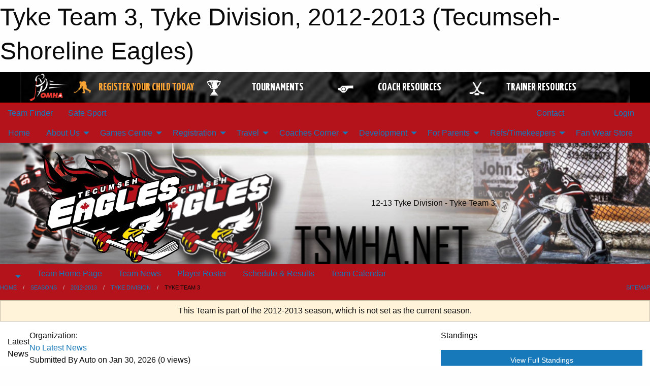

--- FILE ---
content_type: text/html; charset=utf-8
request_url: https://tsmha.net/Teams/1110/
body_size: 12613
content:


<!DOCTYPE html>

<html class="no-js" lang="en">
<head><meta charset="utf-8" /><meta http-equiv="x-ua-compatible" content="ie=edge" /><meta name="viewport" content="width=device-width, initial-scale=1.0" /><link rel="preconnect" href="https://cdnjs.cloudflare.com" /><link rel="dns-prefetch" href="https://cdnjs.cloudflare.com" /><link rel="preconnect" href="https://fonts.gstatic.com" /><link rel="dns-prefetch" href="https://fonts.gstatic.com" /><title>
	2012-2013 > Tyke Division > Tyke Team 3 (Tecumseh-Shoreline Eagles)
</title><link rel="stylesheet" href="https://fonts.googleapis.com/css2?family=Oswald&amp;family=Roboto&amp;family=Passion+One:wght@700&amp;display=swap" />

    <!-- Compressed CSS -->
    <link rel="stylesheet" href="https://cdnjs.cloudflare.com/ajax/libs/foundation/6.7.5/css/foundation.min.css" /><link rel="stylesheet" href="https://cdnjs.cloudflare.com/ajax/libs/motion-ui/2.0.3/motion-ui.css" />

    <!--load all styles -->
    
  <meta name="keywords" content="TSMHA, Tecumseh Eagles, Eagles Nest, Tecumseh Minor Hockey, " /><meta name="description" content="tsmha.net powered by MBSportsWeb" />


<link rel="stylesheet" href="/assets/responsive/css/networks/omha.min.css">
<link href='//fonts.googleapis.com/css?family=Yanone+Kaffeesatz:700|Open+Sans:800italic' rel='stylesheet' type='text/css'>

<style type="text/css" media="print">
    #omha_banner {
        display: none;
    }
</style>

<style type="text/css">
 body { --D-color-rgb-primary: 0,0,0; --D-color-rgb-secondary: 192,0,0; --D-color-rgb-link: 0,0,0; --D-color-rgb-link-hover: 192,0,0; --D-color-rgb-content-link: 0,0,0; --D-color-rgb-content-link-hover: 192,0,0 }  body { --D-fonts-main: 'Roboto', sans-serif }  body { --D-fonts-headings: 'Oswald', sans-serif }  body { --D-fonts-bold: 'Passion One', cursive }  body { --D-wrapper-max-width: 1200px }  .sitecontainer { background-color: rgb(0,0,0); } @media screen and (min-width: 64em) {  .sitecontainer { background-attachment: fixed; background-image: url('/domains/tsmha.net/bg_page.jpg'); background-position: center top; background-repeat: no-repeat; background-size: cover; } }  .sitecontainer main .wrapper { background-color: rgba(255,255,255,1); }  .bottom-drawer .content { background-color: rgba(255,255,255,1); } #wid35 .row-masthead { background-image: url('/domains/tsmha.net/bg_header.jpg'); background-size: cover }
</style>
<link href="/Domains/tsmha.net/favicon.ico" rel="shortcut icon" /><link href="/assets/responsive/css/public.min.css?v=2025.07.27" type="text/css" rel="stylesheet" media="screen" /><link href="/Utils/Styles.aspx?ParentType=Team&amp;ParentID=1110&amp;Mode=Responsive&amp;Version=2025.03.05.15.26.24" type="text/css" rel="stylesheet" media="screen" /><script>var clicky_site_ids = clicky_site_ids || []; clicky_site_ids.push(66634697); var clicky_custom = {};</script>
<script async src="//static.getclicky.com/js"></script>
<script async src="//static.getclicky.com/inc/javascript/video/youtube.js"></script>

<script type='text/javascript'>
  var googletag = googletag || {};
  googletag.cmd = googletag.cmd || [];
  (function() {
    var gads = document.createElement('script'); gads.async = true; gads.type = 'text/javascript'; gads.src = 'https://www.googletagservices.com/tag/js/gpt.js';
    var node = document.getElementsByTagName('script')[0];
    node.parentNode.insertBefore(gads, node);
   })();
</script>


<script type='text/javascript'>
googletag.cmd.push(function() {
var mapping = googletag.sizeMapping()
.addSize([1050,200], [970,90])
.addSize([800,200], [728,90])
.addSize([300,200], [320,50])
.build();
googletag.defineSlot('/173749664/Associaiton_Top_Leaderboard', [[320, 50], [970, 90], [728, 90]], 'div-gpt-ad-1438177044647-0').addService(googletag.pubads()).defineSizeMapping(mapping);
googletag.defineSlot('/173749664/Association_Bottom_Leaderboard', [[320, 50], [970, 90], [728, 90]], 'div-gpt-ad-1432842384957-0').addService(googletag.pubads()).defineSizeMapping(mapping);
googletag.pubads().enableSingleRequest();
googletag.pubads().collapseEmptyDivs();
googletag.enableServices();
});
</script>

</head>
<body>
    
    
  <h1 class="hidden">Tyke Team 3, Tyke Division, 2012-2013 (Tecumseh-Shoreline Eagles)</h1>

    <form method="post" action="/Teams/1110/" id="frmMain">
<div class="aspNetHidden">
<input type="hidden" name="tlrk_ssm_TSSM" id="tlrk_ssm_TSSM" value="" />
<input type="hidden" name="tlrk_sm_TSM" id="tlrk_sm_TSM" value="" />
<input type="hidden" name="__EVENTTARGET" id="__EVENTTARGET" value="" />
<input type="hidden" name="__EVENTARGUMENT" id="__EVENTARGUMENT" value="" />
<input type="hidden" name="__VIEWSTATE" id="__VIEWSTATE" value="/YXTBucJATC2Pmh6CjLOzD4ztFevpuHlVqU1yxP04bR8EDLmwz82K/oW/nNM+BZTECTB6lqJRt2mmV2Xint8AAGW2sjLcR4rydqzopIQzwPWt0CvJIHd1GFs1F6mRbP8spOn1o0S1GO42qU/yIOePjtBvRRlpwPW755L35x640hKL8SST/ZL3WglIXMU2dzaXmKLaExOrt3sD2qnYItr5lK+jZJjELrbS7cKBvMYlj7KbadOGfMmUyXRx5QB+twv3u4zbuRa1xO6b5WycWNJKNJ4roouueAmPvwjyDr8UmPBYv7n85VHfgIjTldyasLzn7LwYp3dNN1UXHTSL8J8QIy17ChXC+CetUBu0WBia/ZThjPtWAxOYQ+hdipqtM0gPtl+3yjn5zTMf3JcPnaxW/1HIUedPS4GOxOBALEVMjrqdxynKUJbniiTwycq64GBzCHEfDhUGvO6Bl6bE+kerIksNN7npSlSmN/Qr0AH6XkHRRt+D/hHhsuFJPRPFKVdfXhSxmM2WWMA6V/ciFGKfQ==" />
</div>

<script type="text/javascript">
//<![CDATA[
var theForm = document.forms['frmMain'];
if (!theForm) {
    theForm = document.frmMain;
}
function __doPostBack(eventTarget, eventArgument) {
    if (!theForm.onsubmit || (theForm.onsubmit() != false)) {
        theForm.__EVENTTARGET.value = eventTarget;
        theForm.__EVENTARGUMENT.value = eventArgument;
        theForm.submit();
    }
}
//]]>
</script>


<script src="/WebResource.axd?d=pynGkmcFUV13He1Qd6_TZPi5xskypT6TV6ApyJRChHSOsjbJ2c2u28obVNbTzRFufJ2oqT2CQy0-EwFTTPJKWw2&amp;t=638901397900000000" type="text/javascript"></script>


<script src="https://ajax.aspnetcdn.com/ajax/4.5.2/1/MicrosoftAjax.js" type="text/javascript"></script>
<script src="https://ajax.aspnetcdn.com/ajax/4.5.2/1/MicrosoftAjaxWebForms.js" type="text/javascript"></script>
<script src="/assets/core/js/web/web.min.js?v=2025.07.27" type="text/javascript"></script>
<script src="https://d2i2wahzwrm1n5.cloudfront.net/ajaxz/2025.2.609/Common/Core.js" type="text/javascript"></script>
<script src="https://d2i2wahzwrm1n5.cloudfront.net/ajaxz/2025.2.609/Ajax/Ajax.js" type="text/javascript"></script>
<div class="aspNetHidden">

	<input type="hidden" name="__VIEWSTATEGENERATOR" id="__VIEWSTATEGENERATOR" value="CA0B0334" />
	<input type="hidden" name="__EVENTVALIDATION" id="__EVENTVALIDATION" value="0j1r69hHfKENA7BJJAxlIxnwy5oyjvCBI2iqNHvypl+cBuniubC0CTJbT0YNm4DK+9ljZVVvmENwfiFE2p1xoJRAGIlG0KG37XF0w2xsLzNjDZVjX1llyreYR5mGzpDK" />
</div>
        <script type="text/javascript">
//<![CDATA[
Sys.WebForms.PageRequestManager._initialize('ctl00$tlrk_sm', 'frmMain', ['tctl00$tlrk_ramSU','tlrk_ramSU'], [], [], 90, 'ctl00');
//]]>
</script>

        <!-- 2025.2.609.462 --><div id="tlrk_ramSU">
	<span id="tlrk_ram" style="display:none;"></span>
</div>
        




<div id="omha_banner" style="position:relative; z-index: 1000;">
    <div class="grid-container">
        <div class="grid-x align-middle">
            <div class="cell shrink">
                <a href="http://www.omha.net/" target="_blank" title="Link to OMHA Website" rel="noopener">
                    <img src="//mbswcdn.com/img/omha/network_omha_logo.png" class="omha-logo" alt="OMHA Logo" />
                </a>
            </div>
            <div class="cell auto text-center hide-for-large">
                <button class="dropdown button hollow secondary" style="margin: 0;" type="button" data-open="omha_network_modal">OMHA Digital Network</button>
            </div>
            <div class="cell auto show-for-large">
                <div class="grid-x align-middle align-justify omha-links">
                    <div class="cell auto omha-hover omha-link text-center"><a class="" href="/Register/" target="" rel="noopener" title="Register Your Child Today"><div class="grid-x align-middle"><div class="cell shrink icon"><img src="https://omhaoffice.com/public/images/common/pages/NetworkBanner/hockey_player_yellow.png" alt="Icon for Register Your Child Today" /></div><div class="cell auto text-center"><span style="color: #F9A435;">Register Your Child Today</span></div></div></a></div><div class="cell auto omha-hover omha-link text-center"><a class="" href="https://www.omha.net/findatournament?utm_source=OMHA_Network&utm_medium=rss&utm_campaign=Tournaments" target="_blank" rel="noopener" title="Tournaments"><div class="grid-x align-middle"><div class="cell shrink icon"><img src="https://omhaoffice.com/public/images/common/pages/NetworkBanner/network_tournaments.png" alt="Icon for Tournaments" /></div><div class="cell auto text-center">Tournaments</div></div></a></div><div class="cell auto omha-hover omha-link text-center"><a class="" href="https://www.omha.net/coach?utm_source=OMHA_Network&utm_medium=rss&utm_campaign=Coaches" target="_blank" rel="noopener" title="Coach Resources"><div class="grid-x align-middle"><div class="cell shrink icon"><img src="https://omhaoffice.com/public/images/common/pages/NetworkBanner/network_coach_resources.png" alt="Icon for Coach Resources" /></div><div class="cell auto text-center">Coach Resources</div></div></a></div><div class="cell auto omha-hover omha-link text-center"><a class="" href="https://www.omha.net/trainer?utm_source=OMHA_Network&utm_medium=rss&utm_campaign=Trainers" target="_blank" rel="noopener" title="Trainer Resources"><div class="grid-x align-middle"><div class="cell shrink icon"><img src="https://omhaoffice.com/public/images/common/pages/NetworkBanner/network_clinics.png" alt="Icon for Trainer Resources" /></div><div class="cell auto text-center">Trainer Resources</div></div></a></div>
                </div>
            </div>
            <div class="cell shrink">
                <div class="grid-x small-up-4 large-up-2 text-center social-icons">
                    <div class="cell shrink"><a href="https://www.facebook.com/OntarioMinorHockey" target="_blank" rel="noopener"><i class="fab fa-facebook-square" title="OMHA Facebook Page"></i></a></div>
                    <div class="cell shrink"><a href="https://x.com/HometownHockey" target="_blank" rel="noopener"><i class="fab fa-square-x-twitter" title="OMHA X Account"></i></a></div>
                    <div class="cell shrink"><a href="https://www.youtube.com/user/OntarioMinorHockey" target="_blank" rel="noopener"><i class="fab fa-youtube-square" title="OMHA YouTube Channel"></i></a></div>
                    <div class="cell shrink"><a href="https://instagram.com/ontariominorhockey" target="_blank" rel="noopener"><i class="fab fa-instagram-square" title="OMHA Instagram Page"></i></a></div>
                </div>
            </div>
        </div>
    </div>
    <div class="large reveal" id="omha_network_modal" data-reveal data-v-offset="0">
        <h3 class="h3">
            <img src="//mbswcdn.com/img/omha/network_omha_logo.png" class="omha-logo" alt="OMHA Logo" />
            OMHA Digital Network
        </h3>
        <div class="stacked-for-small button-group hollow secondary expanded"><a class=" button modal-link" href="/Register/" target="" rel="noopener" title="Register Your Child Today"><img src="https://omhaoffice.com/public/images/common/pages/NetworkBanner/hockey_player_yellow.png" alt="Icon for Register Your Child Today" /><span style="color: #F9A435;">Register Your Child Today</span></a><a class=" button modal-link" href="https://www.omha.net/findatournament?utm_source=OMHA_Network&utm_medium=rss&utm_campaign=Tournaments" target="_blank" rel="noopener" title="Tournaments"><img src="https://omhaoffice.com/public/images/common/pages/NetworkBanner/network_tournaments.png" alt="Icon for Tournaments" />Tournaments</a><a class=" button modal-link" href="https://www.omha.net/coach?utm_source=OMHA_Network&utm_medium=rss&utm_campaign=Coaches" target="_blank" rel="noopener" title="Coach Resources"><img src="https://omhaoffice.com/public/images/common/pages/NetworkBanner/network_coach_resources.png" alt="Icon for Coach Resources" />Coach Resources</a><a class=" button modal-link" href="https://www.omha.net/trainer?utm_source=OMHA_Network&utm_medium=rss&utm_campaign=Trainers" target="_blank" rel="noopener" title="Trainer Resources"><img src="https://omhaoffice.com/public/images/common/pages/NetworkBanner/network_clinics.png" alt="Icon for Trainer Resources" />Trainer Resources</a></div>
        <button class="close-button" data-close aria-label="Close modal" type="button">
            <span aria-hidden="true">&times;</span>
        </button>
    </div>
</div>





        
  <div class="sitecontainer"><div id="row32" class="row-outer  not-editable"><div class="row-inner"><div id="wid33"><div class="outer-top-bar"><div class="wrapper row-top-bar"><div class="grid-x grid-padding-x align-middle"><div class="cell shrink show-for-small-only"><div class="cell small-6" data-responsive-toggle="top_bar_links" data-hide-for="medium"><button title="Toggle Top Bar Links" class="menu-icon" type="button" data-toggle></button></div></div><div class="cell shrink"><a href="/Seasons/Current/">Team Finder</a></div><div class="cell shrink"><a href="/SafeSport/">Safe Sport</a></div><div class="cell shrink"><div class="grid-x grid-margin-x"><div class="cell auto"><a href="https://www.facebook.com/TecumsehEagles" target="_blank" rel="noopener"><i class="fab fa-facebook" title="Facebook"></i></a></div><div class="cell auto"><a href="https://www.twitter.com/TecumsehEagles" target="_blank" rel="noopener"><i class="fab fa-x-twitter" title="Twitter"></i></a></div></div></div><div class="cell auto show-for-medium"><ul class="menu align-right"><li><a href="/Contact/"><i class="fas fa-address-book" title="Contacts"></i>&nbsp;Contact</a></li><li><a href="/Search/"><i class="fas fa-search" title="Search"></i><span class="hide-for-medium">&nbsp;Search</span></a></li></ul></div><div class="cell auto medium-shrink text-right"><ul class="dropdown menu align-right" data-dropdown-menu><li><a href="/Account/Login/?ReturnUrl=%2fTeams%2f1110%2f" rel="nofollow"><i class="fas fa-sign-in-alt"></i>&nbsp;Login</a></li></ul></div></div><div id="top_bar_links" class="hide-for-medium" style="display:none;"><ul class="vertical menu"><li><a href="/Contact/"><i class="fas fa-address-book" title="Contacts"></i>&nbsp;Contact</a></li><li><a href="/Search/"><i class="fas fa-search" title="Search"></i><span class="hide-for-medium">&nbsp;Search</span></a></li></ul></div></div></div>
</div></div></div><header id="header" class="hide-for-print"><div id="row38" class="row-outer  not-editable"><div class="row-inner wrapper"><div id="wid39">
</div></div></div><div id="row1" class="row-outer"><div class="row-inner wrapper"><div id="wid2"></div></div></div><div id="row34" class="row-outer  not-editable"><div class="row-inner wrapper"><div id="wid36">
        <div class="cMain_ctl19-row-menu row-menu org-menu">
            
            <div class="grid-x align-middle">
                
                <nav class="cell auto">
                    <div class="title-bar" data-responsive-toggle="cMain_ctl19_menu" data-hide-for="large">
                        <div class="title-bar-left">
                            
                            <ul class="horizontal menu">
                                
                                <li><a href="/">Home</a></li>
                                
                                <li><a href="/Seasons/Current/">Team Finder</a></li>
                                
                            </ul>
                            
                        </div>
                        <div class="title-bar-right">
                            <div class="title-bar-title" data-toggle="cMain_ctl19_menu">Organization Menu&nbsp;<i class="fas fa-bars"></i></div>
                        </div>
                    </div>
                    <ul id="cMain_ctl19_menu" style="display: none;" class="vertical large-horizontal menu " data-responsive-menu="drilldown large-dropdown" data-back-button='<li class="js-drilldown-back"><a class="sh-menu-back"></a></li>'>
                        <li class="hover-nonfunction"><a href="/">Home</a></li><li class="hover-nonfunction"><a>About Us</a><ul class="menu vertical nested"><li class="hover-nonfunction"><a href="/Pages/1002/Mission_and_Vision/">Mission &amp; Vision</a></li><li class="hover-nonfunction"><a href="/Staff/1003/">Executive &amp; Staff</a></li><li class="hover-nonfunction"><a>Organization Library</a><ul class="menu vertical nested"><li class="hover-nonfunction"><a href="/Pages/3770/Organization_Library/">Organization Library</a></li><li class="hover-nonfunction"><a href="/Libraries/1841/TSMHA_By-Laws_and_Policies/">TSMHA By-Laws</a></li><li class="hover-nonfunction"><a>TSMHA Policies</a><ul class="menu vertical nested"><li class="hover-nonfunction"><a href="/Pages/2742/TSMHA_Policies/">TSMHA Policies</a></li><li class="hover-nonfunction"><a href="/Pages/10134/TSMHA_Dressing_Room_Policy/">TSMHA Dressing Room Policy</a></li><li class="hover-nonfunction"><a href="/Public/Documents/2015-2016 Meeting Minutes/TSMHA_2015-2016_Concussion_Management_Policy_Final.pdf" target="_blank" rel="noopener"><i class="fa fa-file-pdf"></i>Concussion Policy/Protocol 2015-16</a></li><li class="hover-nonfunction"><a href="/Public/Documents/Board Documents/Policies/TSHMA_Parent_Complaint_Process_and_Code_of_Conduct_Reference.pdf" target="_blank" rel="noopener"><i class="fa fa-file-pdf"></i>Team Complaint Process</a></li><li class="hover-nonfunction"><a>Code Of Conduct</a><ul class="menu vertical nested"><li class="hover-nonfunction"><a href="/Pages/1470/Code_Of_Conduct/">Code Of Conduct</a></li><li class="hover-nonfunction"><a href="/Pages/1744/TSMHA_Abuse_Harassment_Policy/">TSMHA Abuse/Harassment Policy</a></li><li class="hover-nonfunction"><a href="/Pages/1745/TSMHA_Appeals_Committee_Mandate/">TSMHA Appeals Committee Mandate</a></li></ul></li></ul></li><li class="hover-nonfunction"><a href="/Libraries/8322/AGM/">AGM Meeting Minutes</a></li><li class="hover-nonfunction"><a href="/Libraries/12744/TSMHA_Board_Minutes_2025-2026/">TSMHA Board Minutes 2025-2026</a></li><li class="hover-nonfunction"><a href="/Libraries/">TSMHA Board Minutes 2024-2025</a></li><li class="hover-nonfunction"><a href="/Libraries/10183/TSMHA_Board_Minutes_2022-2023/">TSMHA Board Minutes 2022-2023</a></li><li class="hover-nonfunction"><a href="/Libraries/10977/TSMHA_Board_Minutes_2023-2024/">TSMHA Board Minutes 2023-2024</a></li><li class="hover-nonfunction"><a href="/Libraries/9209/TSMHA_Board_Minutes_2021-2022/">TSMHA Board Minutes 2021-2022</a></li></ul></li><li class="hover-nonfunction"><a href="/Contact/1005/">Contact Us</a></li><li class="hover-nonfunction"><a href="https://drive.google.com/file/d/1o2SZ9n3oq5sDUtVqXl46_ZeE_2rXkjoO/view?usp=sharing" target="_blank" rel="noopener"><i class="fa fa-external-link-alt"></i>Tecumseh Arena and Recreation Complex Facility Use Rules</a></li><li class="hover-nonfunction"><a href="/Pages/1726/In_Memory_Of/">In Memory Of</a></li></ul></li><li class="hover-nonfunction"><a>Games Centre</a><ul class="menu vertical nested"><li class="hover-nonfunction"><a>Tournaments</a></li><li class="hover-nonfunction"><a href="/Schedule/">Schedule &amp; Results</a></li><li class="hover-nonfunction"><a href="/Calendar/">Organization Calendar</a></li></ul></li><li class="hover-nonfunction"><a>Registration</a><ul class="menu vertical nested"><li class="hover-nonfunction"><a href="https://page.hockeycanada.ca/page/hc/ohf/ontario-minor-hockey-association/region-1-a/tecumseh-shoreline" target="_blank" rel="noopener"><i class="fa fa-external-link-alt"></i>Returning Player Registration (HCR Hockey Canada Registration Link)</a></li><li class="hover-nonfunction"><a href="/Forms/1126/New_Player_-_Pre-Registration/"><i class="fab fa-wpforms"></i>New Player - Pre-Registration Form</a></li><li class="hover-nonfunction"><a href="/Pages/8338/2025-26_Fall_Registration_and_Season_Information/">2025-26 Fall Registration &amp; Season Information</a></li><li class="hover-nonfunction"><a href="/Pages/4159/Registrar_-_Contact_Information/">Registrar - Contact Information</a></li><li class="hover-nonfunction"><a href="/Links/">Financial Assistance</a></li><li class="hover-nonfunction"><a href="/Pages/1749/Refund_Policy/">Refund Policy</a></li><li class="hover-nonfunction"><a href="/Pages/8032/Division_Name_Changes/">Division Name Changes</a></li></ul></li><li class="hover-nonfunction"><a>Travel</a><ul class="menu vertical nested"><li class="hover-nonfunction"><a>2025/26 Rep Tryouts</a><ul class="menu vertical nested"><li class="hover-nonfunction"><a href="/Pages/12164/What_Makes_Eagles_Hockey_Exceptional/">What Makes Eagles Hockey Exceptional</a></li><li class="hover-nonfunction"><a href="/Pages/12163/2025_Rep_Tryout_Information/">2025 Rep Tryout Information</a></li><li class="hover-nonfunction"><a href="/Evaluations/12162/">2025 Rep Tryout Schedule</a></li><li class="hover-nonfunction"><a href="/Pages/12165/2025-26_Rep_Coaches/">2025-26 Rep Coaches</a></li></ul></li><li class="hover-nonfunction"><a href="/Coaches/7211/">Current Coaches</a></li><li class="hover-nonfunction"><a href="/Pages/13007/2025-26_Travel_Permits/">2025-26 Travel Permits</a></li><li class="hover-nonfunction"><a href="/Forms/1223/Travel_Permit_Request/"><i class="fab fa-wpforms"></i>Travel Permit Request</a></li><li class="hover-nonfunction"><a href="/Forms/3754/2026_2027_Travel_Coaching_Application/"><i class="fab fa-wpforms"></i>2026/2027 Travel Coaching Application</a></li></ul></li><li class="hover-nonfunction"><a>Coaches Corner</a><ul class="menu vertical nested"><li class="hover-nonfunction"><a href="/Pages/2453/Coaches_Corner/">Coaches Corner</a></li><li class="hover-nonfunction"><a href="/Forms/2795/Criminal_Offences_Declaration/"><i class="fab fa-wpforms"></i>Criminal Offences Declaration</a></li><li class="hover-nonfunction"><a href="https://drive.google.com/file/d/1dyNE1LeY0wNrJMCj1-FNtFBC4b9bPyV0/view?usp=sharing" target="_blank" rel="noopener"><i class="fa fa-external-link-alt"></i>VSC Submission Letter</a></li><li class="hover-nonfunction"><a href="https://cdn1.sportngin.com/attachments/document/57a0-2651234/2025-2026_-_TEAM_OFFICIAL_QUALIFICATION_REQUIREMENTS-APPENDIX_A__FINAL_.pdf?_gl=1*1tf6gh5*_ga*MTk0Mjc0NTkzNC4xNzU4NTQ2Nzc1*_ga_PQ25JN9PJ8*czE3NTg3NjM1MjYkbzQkZzAkdDE3NTg3NjUwNTMkajYwJGwwJGgw#_ga=2.6247027.1172371904.1758715398-1942745934.1758546775" target="_blank" rel="noopener"><i class="fa fa-external-link-alt"></i>Coaching Requirements 2025-2026</a></li><li class="hover-nonfunction"><a href="https://19497397.fs1.hubspotusercontent-na1.net/hubfs/19497397/2025-26%20OMHA%20Manual%20of%20Operations%20-%20Locked.pdf" target="_blank" rel="noopener"><i class="fa fa-external-link-alt"></i>2025-26 Manual Of Operations</a></li><li class="hover-nonfunction"><a href="https://help.omha.net/coachclinics?_gl=1*1xad1yf*_ga*MTk0Mjc0NTkzNC4xNzU4NTQ2Nzc1*_ga_XX2EXPH9LQ*czE3NTg3NjI1OTkkbzQkZzEkdDE3NTg3NjUxOTUkajYwJGwwJGg1MTEyNDU5MjQ." target="_blank" rel="noopener"><i class="fa fa-external-link-alt"></i>Coaching Clinics</a></li><li class="hover-nonfunction"><a target="_blank" rel="noopener">Coaching Resources</a><ul class="menu vertical nested"><li class="hover-nonfunction"><a href="https://www.omha.net/coach" target="_blank" rel="noopener"><i class="fa fa-external-link-alt"></i>Coaching Resources</a></li><li class="hover-nonfunction"><a href="https://coldwaterwildcats.ca/Public/Documents/Coaching/Affiliation_2025.pdf" target="_blank" rel="noopener"><i class="fa fa-external-link-alt"></i>TSMHA HL &amp; Travel AP Form (Standard)</a></li></ul></li><li class="hover-nonfunction"><a href="/Libraries/2122/Coaches_Information/">Coaches and Team Documents</a></li><li class="hover-nonfunction"><a href="/Pages/3812/Injury_Reporting/">Injury Reporting</a></li><li class="hover-nonfunction"><a href="https://drive.google.com/file/d/1hmODLp8heSdV4wE0kfzdK_mDXWQccMjo/view?usp=sharing" target="_blank" rel="noopener"><i class="fa fa-external-link-alt"></i>TSMHA Concussion Management Policy (Updated 2025)</a></li></ul></li><li class="hover-nonfunction"><a>Development</a><ul class="menu vertical nested"><li class="hover-nonfunction"><a href="/Pages/12164/What_Makes_Eagles_Hockey_Exceptional/">What Makes Eagles Hockey Exceptional</a></li><li class="hover-nonfunction"><a href="https://drive.google.com/file/d/1C3ER9SufssBOwlQYDqx5d-uqOVFuknMP/view?usp=drive_link" target="_blank" rel="noopener"><i class="fa fa-external-link-alt"></i>U7 Development Program</a></li></ul></li><li class="hover-nonfunction"><a>For Parents</a><ul class="menu vertical nested"><li class="hover-nonfunction"><a href="/Forms/3107/2025-2026_House_League_Coaching_Application/"><i class="fab fa-wpforms"></i>2025-2026 House League Coaching Application</a></li><li class="hover-nonfunction"><a>Rowan&#39;s Law</a><ul class="menu vertical nested"><li class="hover-nonfunction"><a href="/Pages/7835/Rowan_s_Law/">Rowan&#39;s Law</a></li></ul></li><li class="hover-nonfunction"><a href="/Pages/3814/Welcome_To_The_TSMHA_Family/">Welcome To The TSMHA Family</a></li><li class="hover-nonfunction"><a href="/Pages/7618/Implementation_Guide_-_Novice_and_Below/">Implementation Guide - Novice &amp; Below</a></li><li class="hover-nonfunction"><a href="/Pages/2745/Respect_In_Sport_-_Parent_Program/">Respect In Sport - Parent Program</a></li><li class="hover-nonfunction"><a href="/Pages/4191/Changes_Announced_To_Programming_Novice_and_Below/">Changes Announced To Programming Novice &amp; Below</a></li><li class="hover-nonfunction"><a href="/Pages/3815/Parent_Resources/">Parent Resources</a></li></ul></li><li class="hover-nonfunction"><a>Refs/Timekeepers</a><ul class="menu vertical nested"><li class="hover-nonfunction"><a href="/Pages/3832/Refs_Timekeepers/">Refs/Timekeepers</a></li><li class="hover-nonfunction"><a href="/Pages/3833/TSMHA_Referees/">TSMHA Referees</a></li></ul></li><li class="hover-nonfunction"><a href="https://tecumseheaglesfanwear2025.itemorder.com/" target="_blank" rel="noopener"><i class="fa fa-external-link-alt"></i>Fan Wear Store</a></li>
                    </ul>
                </nav>
            </div>
            
        </div>
        </div><div id="wid35"><div class="cMain_ctl22-row-masthead row-masthead"><div class="grid-x align-middle text-center"><div class="cell small-4"><a href="/"><img class="contained-image" src="/domains/tsmha.net/logo_eagles.png" alt="Main Logo" /></a></div><div class="cell small-8 font-boxy"><div class="org"><span></span></div><div class="site"><span>12-13 Tyke Division - Tyke Team 3</span></div></div></div></div>
</div><div id="wid37">
<div class="cMain_ctl25-row-menu row-menu">
    <div class="grid-x align-middle">
        
        <div class="cell shrink show-for-large">
            <button class="dropdown button clear" style="margin: 0;" type="button" data-toggle="cMain_ctl25_league_dropdown"></button>
        </div>
        
        <nav class="cell auto">
            <div class="title-bar" data-responsive-toggle="cMain_ctl25_menu" data-hide-for="large">
                <div class="title-bar-left flex-child-shrink">
                    <div class="grid-x align-middle">
                        
                        <div class="cell shrink">
                            <button class="dropdown button clear" style="margin: 0;" type="button" data-open="cMain_ctl25_league_modal"></button>
                        </div>
                        
                    </div>
                </div>
                <div class="title-bar-right flex-child-grow">
                    <div class="grid-x align-middle">
                        <div class="cell auto"></div>
                        
                        <div class="cell shrink">
                            <div class="title-bar-title" data-toggle="cMain_ctl25_menu">Tyke Team 3 Menu&nbsp;<i class="fas fa-bars"></i></div>
                        </div>
                    </div>
                </div>
            </div>
            <ul id="cMain_ctl25_menu" style="display: none;" class="vertical large-horizontal menu " data-responsive-menu="drilldown large-dropdown" data-back-button='<li class="js-drilldown-back"><a class="sh-menu-back"></a></li>'>
                <li><a href="/Teams/1110/">Team Home Page</a></li><li><a href="/Teams/1110/Articles/">Team News</a></li><li><a href="/Teams/1110/Players/">Player Roster</a></li><li><a href="/Teams/1110/Schedule/">Schedule & Results</a></li><li><a href="/Teams/1110/Calendar/">Team Calendar</a></li>
            </ul>
        </nav>
        
    </div>
    
    <div class="dropdown-pane" id="cMain_ctl25_league_dropdown" data-dropdown data-close-on-click="true" style="width: 600px;">
        <div class="grid-x grid-padding-x grid-padding-y">
            <div class="cell medium-5">
                <ul class="menu vertical">
                    <li><a href="/Leagues/1148/">League Home Page</a></li><li><a href="/Leagues/1148/Articles/">League News</a></li><li><a href="/Leagues/1148/Schedule/">Schedule & Results</a></li><li><a href="/Leagues/1148/Calendar/">League Calendar</a></li>
                </ul>
            </div>
            <div class="cell medium-7">
            
                <h5 class="h5">Team Websites</h5>
                <hr />
                <div class="grid-x text-center small-up-2 site-list">
                    
                    <div class="cell"><a href="/Teams/1108/">Tyke Team 1</a></div>
                    
                    <div class="cell"><a href="/Teams/1109/">Tyke Team 2</a></div>
                    
                    <div class="cell current">Tyke Team 3</div>
                    
                    <div class="cell"><a href="/Teams/1111/">Tyke Team 4</a></div>
                    
                    <div class="cell"><a href="/Teams/1112/">Tyke Team 5</a></div>
                    
                    <div class="cell"><a href="/Teams/1113/">Tyke Team 6</a></div>
                    
                </div>
            
            </div>
        </div>
    </div>
    <div class="large reveal cMain_ctl25-row-menu-reveal row-menu-reveal" id="cMain_ctl25_league_modal" data-reveal>
        <h3 class="h3">Tyke Division</h3>
        <hr />
        <div class="grid-x grid-padding-x grid-padding-y">
            <div class="cell medium-5">
                <ul class="menu vertical">
                    <li><a href="/Leagues/1148/">League Home Page</a></li><li><a href="/Leagues/1148/Articles/">League News</a></li><li><a href="/Leagues/1148/Schedule/">Schedule & Results</a></li><li><a href="/Leagues/1148/Calendar/">League Calendar</a></li>
                </ul>
            </div>
            <div class="cell medium-7">
            
                <h5 class="h5">Team Websites</h5>
                <hr />
                <div class="grid-x text-center small-up-2 site-list">
                    
                    <div class="cell"><a href="/Teams/1108/">Tyke Team 1</a></div>
                    
                    <div class="cell"><a href="/Teams/1109/">Tyke Team 2</a></div>
                    
                    <div class="cell current">Tyke Team 3</div>
                    
                    <div class="cell"><a href="/Teams/1111/">Tyke Team 4</a></div>
                    
                    <div class="cell"><a href="/Teams/1112/">Tyke Team 5</a></div>
                    
                    <div class="cell"><a href="/Teams/1113/">Tyke Team 6</a></div>
                    
                </div>
            
            </div>
        </div>
        <button class="close-button" data-close aria-label="Close modal" type="button">
            <span aria-hidden="true">&times;</span>
        </button>
    </div>
    
</div>
</div></div></div><div id="row40" class="row-outer  not-editable"><div class="row-inner wrapper"><div id="wid41">
<div class="cMain_ctl30-row-breadcrumb row-breadcrumb">
    <div class="grid-x"><div class="cell auto"><nav aria-label="You are here:" role="navigation"><ul class="breadcrumbs"><li><a href="/" title="Main Home Page">Home</a></li><li><a href="/Seasons/" title="List of seasons">Seasons</a></li><li><a href="/Seasons/1082/" title="Season details for 2012-2013">2012-2013</a></li><li><a href="/Leagues/1148/" title="Tyke Division Home Page">Tyke Division</a></li><li>Tyke Team 3</li></ul></nav></div><div class="cell shrink"><ul class="breadcrumbs"><li><a href="/Sitemap/" title="Go to the sitemap page for this website"><i class="fas fa-sitemap"></i><span class="show-for-large">&nbsp;Sitemap</span></a></li></ul></div></div>
</div>
</div></div></div></header><main id="main"><div class="wrapper"><div id="row47" class="row-outer"><div class="row-inner"><div id="wid48">
<div class="cMain_ctl37-outer">
    
<!-- Associaiton_Top_Leaderboard -->
<div class="noPrint"><div id='div-gpt-ad-1438177044647-0' class='adunit'>
<script type='text/javascript'>
googletag.cmd.push(function() { googletag.display('div-gpt-ad-1438177044647-0'); });
</script>
</div></div>


</div>
</div></div></div><div id="row42" class="row-outer  not-editable"><div class="row-inner"><div id="wid43">
<div class="cMain_ctl42-outer widget">
    <div class="callout small warning text-center">This Team is part of the 2012-2013 season, which is not set as the current season.</div>
</div>
</div></div></div><div id="row51" class="row-outer"><div class="row-inner"><div id="wid52"></div></div></div><div id="row3" class="row-outer"><div class="row-inner"><div class="grid-x grid-padding-x"><div id="row3col4" class="cell small-12 medium-7 large-8 "><div id="wid6"></div><div id="wid7"></div><div id="wid8"></div><div id="wid9">
<div class="cMain_ctl63-outer widget">
    <div class="carousel-row-wrapper"><div class="cMain_ctl63-carousel-row carousel-row news latest"><div class="carousel-item"><div class="grid-x align-middle header"><div class="cell shrink hide-for-small-only slantedtitle"><span>Latest<br />News</span></div><div class="cell auto"><div class="context show-for-medium">Organization:   </div><div class="title font-heading"><a href="/Teams/1110/Articles/0/No_Latest_News/" title="read more of this item" rel="nofollow">No Latest News</a></div><div class="author"><div> <span class="show-for-medium">Submitted</span> By Auto on Jan 30, 2026 (0 views)</div></div></div></div><div class="content" style="background-image: url('/public/images/common/TSMHA-Master-Transparent.png');"><div class="outer"><div class="inner grid-y"><div class="cell auto"></div><div class="cell shrink overlay"><div class="synopsis">Check back later for some exciting news about our program.
</div></div></div></div></div></div></div></div>
</div>
</div><div id="wid10">
<div class="cMain_ctl66-outer widget">
    <div class="heading-4-wrapper"><div class="heading-4"><span class="pre"></span><span class="text">OMHA Headlines</span><span class="suf"></span></div></div><div class="carousel-row-wrapper"><div class="cMain_ctl66-carousel-row carousel-row news rss"><div class="carousel-item"><div class="content" style="background-image: url('https://cdn2.sportngin.com/attachments/news_article/b42f-215935955/COTMJan.jpg');"><div class="outer"><div class="inner grid-y" style="background-image: url('https://cdn2.sportngin.com/attachments/news_article/b42f-215935955/COTMJan.jpg');"><div class="cell auto"></div><div class="cell shrink overlay"><div class="synopsis"><div class="title font-heading"><a href="https://www.omha.net/news_article/show/1354261?referral=rss&referrer_id=1063069" title="read more of this item" target="_blank" rel="nofollow">The Coach of the Month for January Is...</a></div></div></div></div></div></div></div><div class="carousel-item"><div class="content" style="background-image: url('https://cdn3.sportngin.com/attachments/news_article/410e-215900111/OMHA_WEB_COVER.jpg');"><div class="outer"><div class="inner grid-y" style="background-image: url('https://cdn3.sportngin.com/attachments/news_article/410e-215900111/OMHA_WEB_COVER.jpg');"><div class="cell auto"></div><div class="cell shrink overlay"><div class="synopsis"><div class="title font-heading"><a href="https://www.omha.net/news_article/show/1354188?referral=rss&referrer_id=1063069" title="read more of this item" target="_blank" rel="nofollow">See Where Teams Stand in Newest Rankings</a></div></div></div></div></div></div></div><div class="carousel-item"><div class="content" style="background-image: url('https://cdn2.sportngin.com/attachments/news_article/9471-215893873/VOTMJan.jpg');"><div class="outer"><div class="inner grid-y" style="background-image: url('https://cdn2.sportngin.com/attachments/news_article/9471-215893873/VOTMJan.jpg');"><div class="cell auto"></div><div class="cell shrink overlay"><div class="synopsis"><div class="title font-heading"><a href="https://www.omha.net/news_article/show/1354161?referral=rss&referrer_id=1063069" title="read more of this item" target="_blank" rel="nofollow">Celebrating January's Volunteers of the Month</a></div></div></div></div></div></div></div><div class="carousel-item"><div class="content" style="background-image: url('https://cdn4.sportngin.com/attachments/news_article/b18d-215953134/DesjardinsTeams.jpg');"><div class="outer"><div class="inner grid-y" style="background-image: url('https://cdn4.sportngin.com/attachments/news_article/b18d-215953134/DesjardinsTeams.jpg');"><div class="cell auto"></div><div class="cell shrink overlay"><div class="synopsis"><div class="title font-heading"><a href="https://www.omha.net/news_article/show/1354398?referral=rss&referrer_id=1063069" title="read more of this item" target="_blank" rel="nofollow">Desjardins Insurance Team Photo Contest Announced</a></div></div></div></div></div></div></div><div class="carousel-item"><div class="content" style="background-image: url('https://cdn3.sportngin.com/attachments/news_article/b978-215830761/YT_COVER_E3.jpg');"><div class="outer"><div class="inner grid-y" style="background-image: url('https://cdn3.sportngin.com/attachments/news_article/b978-215830761/YT_COVER_E3.jpg');"><div class="cell auto"></div><div class="cell shrink overlay"><div class="synopsis"><div class="title font-heading"><a href="https://www.omha.net/news_article/show/1353940?referral=rss&referrer_id=1063069" title="read more of this item" target="_blank" rel="nofollow">Home Ice | The Showcase (S6E3)</a></div></div></div></div></div></div></div></div></div>
</div>
</div><div id="wid11"></div><div id="wid12"></div></div><div id="row3col5" class="cell small-12 medium-5 large-4 "><div id="wid13"></div><div id="wid14">
<div class="cMain_ctl80-outer widget">
<div class="heading-4-wrapper"><div class="heading-4"><span class="pre"></span><span class="text">Standings</span><span class="suf"></span></div></div><a style="margin: 1rem 0 2rem 0;" class="button expanded themed standings" href="/Leagues/1148/Standings/">View Full Standings</a>
</div>


<script type="text/javascript">
    function show_mini_standings(ID,name) {
        var appStandingsWrappers = document.getElementsByClassName(".app-standings");
        for (var i = 0; i < appStandingsWrappers.length; i++) { appStandingsWrappers[i].style.display = "none";  }
        document.getElementById("app-standings-" + ID).style.display = "block";
        document.getElementById("app-standings-chooser-button").textContent = name;
    }
</script></div><div id="wid15"></div><div id="wid16"></div><div id="wid17">
<div class="cMain_ctl89-outer widget">
    <div class="callout large text-center">No upcoming games scheduled.</div>
</div>
</div><div id="wid18"></div></div></div></div></div><div id="row19" class="row-outer"><div class="row-inner"><div id="wid20"></div><div id="wid21"></div></div></div><div id="row22" class="row-outer"><div class="row-inner"></div></div><div id="row23" class="row-outer"><div class="row-inner"><div class="grid-x grid-padding-x"><div id="row23col24" class="cell small-12 medium-7 large-8 "><div id="wid26">
<div class="cMain_ctl111-outer widget">
    <div class="heading-1-wrapper"><div class="heading-1"><div class="grid-x align-middle"><div class="cell auto"><span class="pre"></span><span class="text">Up Next</span><span class="suf"></span></div><div class="cell shrink"><a href="/Teams/1110/Calendar/">Full Calendar</a></div></div></div></div><div class="month home" data-sh-created="7:01 AM"><div class="week"><a id="Jan-30-2026" onclick="show_day_cMain_ctl111('Jan-30-2026')" class="day today">Today<div class="caldots"><div class="caldot">0 events</div></div></a><a id="Jan-31-2026" onclick="show_day_cMain_ctl111('Jan-31-2026')" class="day">Sat<div class="caldots"><div class="caldot">0 events</div></div></a><a id="Feb-01-2026" onclick="show_day_cMain_ctl111('Feb-01-2026')" class="day">Sun<div class="caldots"><div class="caldot">0 events</div></div></a><a id="Feb-02-2026" onclick="show_day_cMain_ctl111('Feb-02-2026')" class="day show-for-large">Mon<div class="caldots"><div class="caldot">0 events</div></div></a><a id="Feb-03-2026" onclick="show_day_cMain_ctl111('Feb-03-2026')" class="day show-for-large">Tue<div class="caldots"><div class="caldot">0 events</div></div></a></div></div><div class="cal-items home"><div class="day-details today" id="day-Jan-30-2026"><div class="empty">No events for Fri, Jan 30, 2026</div></div><div class="day-details " id="day-Jan-31-2026"><div class="empty">No events for Sat, Jan 31, 2026</div></div><div class="day-details " id="day-Feb-01-2026"><div class="empty">No events for Sun, Feb 01, 2026</div></div><div class="day-details " id="day-Feb-02-2026"><div class="empty">No events for Mon, Feb 02, 2026</div></div><div class="day-details " id="day-Feb-03-2026"><div class="empty">No events for Tue, Feb 03, 2026</div></div></div>
</div>

<script type="text/javascript">

    function show_day_cMain_ctl111(date) { var cell = $(".cMain_ctl111-outer #" + date); if (cell.length) { $(".cMain_ctl111-outer .day").removeClass("selected"); $(".cMain_ctl111-outer .day-details").removeClass("selected"); cell.addClass("selected"); $(".cMain_ctl111-outer .day-details").hide(); $(".cMain_ctl111-outer #day-" + date).addClass("selected").show(); } }

</script>


</div></div><div id="row23col25" class="cell small-12 medium-5 large-4 "><div id="wid27">
<div class="cMain_ctl116-outer widget">
<div class="heading-5-wrapper"><div class="heading-5"><span class="pre"></span><span class="text">Follow Us:</span><span class="suf"></span></div></div><div class="social-links"><ul class="tabs" data-tabs id="social-tabs"><li class="tabs-title is-active"><a href="#cMain_ctl116pnl_facebook" aria-selected="true"><i class="fab fa-4x fa-facebook"></i></a></li><li class="tabs-title "><a href="#cMain_ctl116pnl_twitter"><i class="fab fa-4x fa-x-twitter"></i></a></li></ul><div class="tabs-content" data-tabs-content="social-tabs"><div class="tabs-panel is-active" id="cMain_ctl116pnl_facebook"><div style="height: 500px;"><div id="fb-root"></div><script async defer crossorigin="anonymous" src="https://connect.facebook.net/en_US/sdk.js#xfbml=1&version=v10.0" nonce="kaEulp51"></script><div class="fb-page" data-href="https://www.facebook.com/TecumsehEagles" data-tabs="timeline" data-width="500" data-height="500" data-small-header="true" data-adapt-container-width="true" data-hide-cover="false" data-show-facepile="false"><blockquote cite="https://www.facebook.com/TecumsehEagles" class="fb-xfbml-parse-ignore"><a href="https://www.facebook.com/TecumsehEagles">Tecumseh-Shoreline Eagles</a></blockquote></div></div></div><div class="tabs-panel " id="cMain_ctl116pnl_twitter"><div style="height: 500px;"><a class="twitter-timeline" data-height="500"  data-chrome="noheader transparent" href="https://twitter.com/TecumsehEagles">Posts by TecumsehEagles</a><script async src="https://platform.twitter.com/widgets.js" charset="utf-8"></script></div></div></div></div>
</div>
</div><div id="wid28"></div></div></div></div></div><div id="row29" class="row-outer"><div class="row-inner"><div id="wid30"></div><div id="wid31"></div></div></div><div id="row49" class="row-outer"><div class="row-inner"><div id="wid50">
<div class="cMain_ctl134-outer">
    
<!-- Association_Bottom_Leaderboard -->
<div class="noPrint"><div id='div-gpt-ad-1432842384957-0' class='adunit'>
<script type='text/javascript'>
googletag.cmd.push(function() { googletag.display('div-gpt-ad-1432842384957-0'); });
</script>
</div></div>


</div>
</div></div></div></div></main><footer id="footer" class="hide-for-print"><div id="row44" class="row-outer  not-editable"><div class="row-inner wrapper"><div id="wid45">
    <div class="cMain_ctl141-row-footer row-footer">
        <div class="grid-x"><div class="cell medium-6"><div class="sportsheadz"><div class="grid-x"><div class="cell small-6 text-center sh-logo"><a href="/Teams/1110/App/" rel="noopener" title="More information about the Sportsheadz App"><img src="https://mbswcdn.com/img/sportsheadz/go-mobile.png" alt="Sportsheadz Go Mobile!" /></a></div><div class="cell small-6"><h3>Get Mobile!</h3><p>Download our mobile app to stay up to date on all the latest scores, stats, and schedules</p><div class="app-store-links"><div class="cell"><a href="/Teams/1110/App/" rel="noopener" title="More information about the Sportsheadz App"><img src="https://mbswcdn.com/img/sportsheadz/appstorebadge-300x102.png" alt="Apple App Store" /></a></div><div class="cell"><a href="/Teams/1110/App/" rel="noopener" title="More information about the Sportsheadz App"><img src="https://mbswcdn.com/img/sportsheadz/google-play-badge-1-300x92.png" alt="Google Play Store" /></a></div></div></div></div></div></div><div class="cell medium-6"><div class="contact"><h3>Contact Us</h3>Visit our <a href="/Contact">Contact</a> page for more contact details.</div></div></div><div class="grid-x grid-padding-x grid-padding-y align-middle text-center"><div class="cell small-12"><div class="org"><span></span></div><div class="site"><span>12-13 Tyke Division - Tyke Team 3</span></div></div></div>
    </div>
</div><div id="wid46">

<div class="cMain_ctl144-outer">
    <div class="row-footer-terms">
        <div class="grid-x grid-padding-x grid-padding-y">
            <div class="cell">
                <ul class="menu align-center">
                    <li><a href="https://mail.mbsportsweb.ca/" rel="nofollow">Webmail</a></li>
                    <li id="cMain_ctl144_li_safesport"><a href="/SafeSport/">Safe Sport</a></li>
                    <li><a href="/Privacy-Policy/">Privacy Policy</a></li>
                    <li><a href="/Terms-Of-Use/">Terms of Use</a></li>
                    <li><a href="/Help/">Website Help</a></li>
                    <li><a href="/Sitemap/">Sitemap</a></li>
                    <li><a href="/Contact/">Contact</a></li>
                    <li><a href="/Subscribe/">Subscribe</a></li>
                </ul>
            </div>
        </div>
    </div>
</div>
</div></div></div></footer></div>
  
  
  

        
        
        <input type="hidden" name="ctl00$hfCmd" id="hfCmd" />
        <script type="text/javascript">
            //<![CDATA[
            function get_HFID() { return "hfCmd"; }
            function toggleBio(eLink, eBio) { if (document.getElementById(eBio).style.display == 'none') { document.getElementById(eLink).innerHTML = 'Hide Bio'; document.getElementById(eBio).style.display = 'block'; } else { document.getElementById(eLink).innerHTML = 'Show Bio'; document.getElementById(eBio).style.display = 'none'; } }
            function get_WinHeight() { var h = (typeof window.innerHeight != 'undefined' ? window.innerHeight : document.body.offsetHeight); return h; }
            function get_WinWidth() { var w = (typeof window.innerWidth != 'undefined' ? window.innerWidth : document.body.offsetWidth); return w; }
            function StopPropagation(e) { e.cancelBubble = true; if (e.stopPropagation) { e.stopPropagation(); } }
            function set_cmd(n) { var t = $get(get_HFID()); t.value = n, __doPostBack(get_HFID(), "") }
            function set_cookie(n, t, i) { var r = new Date; r.setDate(r.getDate() + i), document.cookie = n + "=" + escape(t) + ";expires=" + r.toUTCString() + ";path=/;SameSite=Strict"; }
            function get_cookie(n) { var t, i; if (document.cookie.length > 0) { t = document.cookie.indexOf(n + "="); if (t != -1) return t = t + n.length + 1, i = document.cookie.indexOf(";", t), i == -1 && (i = document.cookie.length), unescape(document.cookie.substring(t, i)) } return "" }
            function Track(goal_name) { if (typeof (clicky) != "undefined") { clicky.goal(goal_name); } }
                //]]>
        </script>
    

<script type="text/javascript">
//<![CDATA[
window.__TsmHiddenField = $get('tlrk_sm_TSM');Sys.Application.add_init(function() {
    $create(Telerik.Web.UI.RadAjaxManager, {"_updatePanels":"","ajaxSettings":[],"clientEvents":{OnRequestStart:"",OnResponseEnd:""},"defaultLoadingPanelID":"","enableAJAX":true,"enableHistory":false,"links":[],"styles":[],"uniqueID":"ctl00$tlrk_ram","updatePanelsRenderMode":0}, null, null, $get("tlrk_ram"));
});
//]]>
</script>
</form>

    <script src="https://cdnjs.cloudflare.com/ajax/libs/jquery/3.6.0/jquery.min.js"></script>
    <script src="https://cdnjs.cloudflare.com/ajax/libs/what-input/5.2.12/what-input.min.js"></script>
    <!-- Compressed JavaScript -->
    <script src="https://cdnjs.cloudflare.com/ajax/libs/foundation/6.7.5/js/foundation.min.js"></script>
    <!-- Slick Carousel Compressed JavaScript -->
    <script src="/assets/responsive/js/slick.min.js?v=2025.07.27"></script>

    <script>
        $(document).foundation();

        $(".sh-menu-back").each(function () {
            var backTxt = $(this).parent().closest(".is-drilldown-submenu-parent").find("> a").text();
            $(this).text(backTxt);
        });

        $(".hover-nonfunction").on("mouseenter", function () { $(this).addClass("hover"); });
        $(".hover-nonfunction").on("mouseleave", function () { $(this).removeClass("hover"); });
        $(".hover-function").on("mouseenter touchstart", function () { $(this).addClass("hover"); setTimeout(function () { $(".hover-function.hover .hover-function-links").css("pointer-events", "auto"); }, 100); });
        $(".hover-function").on("mouseleave touchmove", function () { $(".hover-function.hover .hover-function-links").css("pointer-events", "none"); $(this).removeClass("hover"); });

        function filteritems(containerid, item_css, css_to_show) {
            if (css_to_show == "") {
                $("#" + containerid + " ." + item_css).fadeIn();
            } else {
                $("#" + containerid + " ." + item_css).hide();
                $("#" + containerid + " ." + item_css + "." + css_to_show).fadeIn();
            }
        }

    </script>

    <script> $('.cMain_ctl66-carousel-row').slick({  lazyLoad: 'anticipated',  dots: true,  arrows: false,  infinite: true,  mobileFirst: true,  slidesToShow: 1,  slidesToScroll: 1,  responsive: [   { breakpoint: 640, settings: { slidesToShow: 2, slidesToScroll: 2 } },   { breakpoint: 1024, settings: { slidesToShow: 3, slidesToScroll: 3 } }  ] });</script>
<script> show_day_cMain_ctl111('Jan-30-2026')</script>

    <script type="text/javascript">
 var alt_title = $("h1.hidden").html(); if(alt_title != "") { clicky_custom.title = alt_title; }
</script>


    

<script defer src="https://static.cloudflareinsights.com/beacon.min.js/vcd15cbe7772f49c399c6a5babf22c1241717689176015" integrity="sha512-ZpsOmlRQV6y907TI0dKBHq9Md29nnaEIPlkf84rnaERnq6zvWvPUqr2ft8M1aS28oN72PdrCzSjY4U6VaAw1EQ==" data-cf-beacon='{"version":"2024.11.0","token":"0f6fd29c8afc4263b582023ecd6a8b53","r":1,"server_timing":{"name":{"cfCacheStatus":true,"cfEdge":true,"cfExtPri":true,"cfL4":true,"cfOrigin":true,"cfSpeedBrain":true},"location_startswith":null}}' crossorigin="anonymous"></script>
</body>
</html>


--- FILE ---
content_type: text/html; charset=utf-8
request_url: https://www.google.com/recaptcha/api2/aframe
body_size: 266
content:
<!DOCTYPE HTML><html><head><meta http-equiv="content-type" content="text/html; charset=UTF-8"></head><body><script nonce="xaSFqeE5oSng4dhd3kGwmA">/** Anti-fraud and anti-abuse applications only. See google.com/recaptcha */ try{var clients={'sodar':'https://pagead2.googlesyndication.com/pagead/sodar?'};window.addEventListener("message",function(a){try{if(a.source===window.parent){var b=JSON.parse(a.data);var c=clients[b['id']];if(c){var d=document.createElement('img');d.src=c+b['params']+'&rc='+(localStorage.getItem("rc::a")?sessionStorage.getItem("rc::b"):"");window.document.body.appendChild(d);sessionStorage.setItem("rc::e",parseInt(sessionStorage.getItem("rc::e")||0)+1);localStorage.setItem("rc::h",'1769774514850');}}}catch(b){}});window.parent.postMessage("_grecaptcha_ready", "*");}catch(b){}</script></body></html>